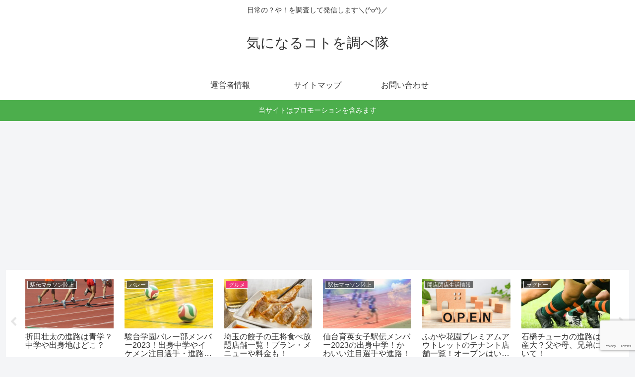

--- FILE ---
content_type: text/html; charset=utf-8
request_url: https://www.google.com/recaptcha/api2/anchor?ar=1&k=6LdVPd4UAAAAAE02GrRLFOAG4je7uadex2qT3o3o&co=aHR0cHM6Ly9oYWhhb3lhLWd5by5jb206NDQz&hl=en&v=PoyoqOPhxBO7pBk68S4YbpHZ&size=invisible&anchor-ms=20000&execute-ms=30000&cb=fzato4y7yxg2
body_size: 49766
content:
<!DOCTYPE HTML><html dir="ltr" lang="en"><head><meta http-equiv="Content-Type" content="text/html; charset=UTF-8">
<meta http-equiv="X-UA-Compatible" content="IE=edge">
<title>reCAPTCHA</title>
<style type="text/css">
/* cyrillic-ext */
@font-face {
  font-family: 'Roboto';
  font-style: normal;
  font-weight: 400;
  font-stretch: 100%;
  src: url(//fonts.gstatic.com/s/roboto/v48/KFO7CnqEu92Fr1ME7kSn66aGLdTylUAMa3GUBHMdazTgWw.woff2) format('woff2');
  unicode-range: U+0460-052F, U+1C80-1C8A, U+20B4, U+2DE0-2DFF, U+A640-A69F, U+FE2E-FE2F;
}
/* cyrillic */
@font-face {
  font-family: 'Roboto';
  font-style: normal;
  font-weight: 400;
  font-stretch: 100%;
  src: url(//fonts.gstatic.com/s/roboto/v48/KFO7CnqEu92Fr1ME7kSn66aGLdTylUAMa3iUBHMdazTgWw.woff2) format('woff2');
  unicode-range: U+0301, U+0400-045F, U+0490-0491, U+04B0-04B1, U+2116;
}
/* greek-ext */
@font-face {
  font-family: 'Roboto';
  font-style: normal;
  font-weight: 400;
  font-stretch: 100%;
  src: url(//fonts.gstatic.com/s/roboto/v48/KFO7CnqEu92Fr1ME7kSn66aGLdTylUAMa3CUBHMdazTgWw.woff2) format('woff2');
  unicode-range: U+1F00-1FFF;
}
/* greek */
@font-face {
  font-family: 'Roboto';
  font-style: normal;
  font-weight: 400;
  font-stretch: 100%;
  src: url(//fonts.gstatic.com/s/roboto/v48/KFO7CnqEu92Fr1ME7kSn66aGLdTylUAMa3-UBHMdazTgWw.woff2) format('woff2');
  unicode-range: U+0370-0377, U+037A-037F, U+0384-038A, U+038C, U+038E-03A1, U+03A3-03FF;
}
/* math */
@font-face {
  font-family: 'Roboto';
  font-style: normal;
  font-weight: 400;
  font-stretch: 100%;
  src: url(//fonts.gstatic.com/s/roboto/v48/KFO7CnqEu92Fr1ME7kSn66aGLdTylUAMawCUBHMdazTgWw.woff2) format('woff2');
  unicode-range: U+0302-0303, U+0305, U+0307-0308, U+0310, U+0312, U+0315, U+031A, U+0326-0327, U+032C, U+032F-0330, U+0332-0333, U+0338, U+033A, U+0346, U+034D, U+0391-03A1, U+03A3-03A9, U+03B1-03C9, U+03D1, U+03D5-03D6, U+03F0-03F1, U+03F4-03F5, U+2016-2017, U+2034-2038, U+203C, U+2040, U+2043, U+2047, U+2050, U+2057, U+205F, U+2070-2071, U+2074-208E, U+2090-209C, U+20D0-20DC, U+20E1, U+20E5-20EF, U+2100-2112, U+2114-2115, U+2117-2121, U+2123-214F, U+2190, U+2192, U+2194-21AE, U+21B0-21E5, U+21F1-21F2, U+21F4-2211, U+2213-2214, U+2216-22FF, U+2308-230B, U+2310, U+2319, U+231C-2321, U+2336-237A, U+237C, U+2395, U+239B-23B7, U+23D0, U+23DC-23E1, U+2474-2475, U+25AF, U+25B3, U+25B7, U+25BD, U+25C1, U+25CA, U+25CC, U+25FB, U+266D-266F, U+27C0-27FF, U+2900-2AFF, U+2B0E-2B11, U+2B30-2B4C, U+2BFE, U+3030, U+FF5B, U+FF5D, U+1D400-1D7FF, U+1EE00-1EEFF;
}
/* symbols */
@font-face {
  font-family: 'Roboto';
  font-style: normal;
  font-weight: 400;
  font-stretch: 100%;
  src: url(//fonts.gstatic.com/s/roboto/v48/KFO7CnqEu92Fr1ME7kSn66aGLdTylUAMaxKUBHMdazTgWw.woff2) format('woff2');
  unicode-range: U+0001-000C, U+000E-001F, U+007F-009F, U+20DD-20E0, U+20E2-20E4, U+2150-218F, U+2190, U+2192, U+2194-2199, U+21AF, U+21E6-21F0, U+21F3, U+2218-2219, U+2299, U+22C4-22C6, U+2300-243F, U+2440-244A, U+2460-24FF, U+25A0-27BF, U+2800-28FF, U+2921-2922, U+2981, U+29BF, U+29EB, U+2B00-2BFF, U+4DC0-4DFF, U+FFF9-FFFB, U+10140-1018E, U+10190-1019C, U+101A0, U+101D0-101FD, U+102E0-102FB, U+10E60-10E7E, U+1D2C0-1D2D3, U+1D2E0-1D37F, U+1F000-1F0FF, U+1F100-1F1AD, U+1F1E6-1F1FF, U+1F30D-1F30F, U+1F315, U+1F31C, U+1F31E, U+1F320-1F32C, U+1F336, U+1F378, U+1F37D, U+1F382, U+1F393-1F39F, U+1F3A7-1F3A8, U+1F3AC-1F3AF, U+1F3C2, U+1F3C4-1F3C6, U+1F3CA-1F3CE, U+1F3D4-1F3E0, U+1F3ED, U+1F3F1-1F3F3, U+1F3F5-1F3F7, U+1F408, U+1F415, U+1F41F, U+1F426, U+1F43F, U+1F441-1F442, U+1F444, U+1F446-1F449, U+1F44C-1F44E, U+1F453, U+1F46A, U+1F47D, U+1F4A3, U+1F4B0, U+1F4B3, U+1F4B9, U+1F4BB, U+1F4BF, U+1F4C8-1F4CB, U+1F4D6, U+1F4DA, U+1F4DF, U+1F4E3-1F4E6, U+1F4EA-1F4ED, U+1F4F7, U+1F4F9-1F4FB, U+1F4FD-1F4FE, U+1F503, U+1F507-1F50B, U+1F50D, U+1F512-1F513, U+1F53E-1F54A, U+1F54F-1F5FA, U+1F610, U+1F650-1F67F, U+1F687, U+1F68D, U+1F691, U+1F694, U+1F698, U+1F6AD, U+1F6B2, U+1F6B9-1F6BA, U+1F6BC, U+1F6C6-1F6CF, U+1F6D3-1F6D7, U+1F6E0-1F6EA, U+1F6F0-1F6F3, U+1F6F7-1F6FC, U+1F700-1F7FF, U+1F800-1F80B, U+1F810-1F847, U+1F850-1F859, U+1F860-1F887, U+1F890-1F8AD, U+1F8B0-1F8BB, U+1F8C0-1F8C1, U+1F900-1F90B, U+1F93B, U+1F946, U+1F984, U+1F996, U+1F9E9, U+1FA00-1FA6F, U+1FA70-1FA7C, U+1FA80-1FA89, U+1FA8F-1FAC6, U+1FACE-1FADC, U+1FADF-1FAE9, U+1FAF0-1FAF8, U+1FB00-1FBFF;
}
/* vietnamese */
@font-face {
  font-family: 'Roboto';
  font-style: normal;
  font-weight: 400;
  font-stretch: 100%;
  src: url(//fonts.gstatic.com/s/roboto/v48/KFO7CnqEu92Fr1ME7kSn66aGLdTylUAMa3OUBHMdazTgWw.woff2) format('woff2');
  unicode-range: U+0102-0103, U+0110-0111, U+0128-0129, U+0168-0169, U+01A0-01A1, U+01AF-01B0, U+0300-0301, U+0303-0304, U+0308-0309, U+0323, U+0329, U+1EA0-1EF9, U+20AB;
}
/* latin-ext */
@font-face {
  font-family: 'Roboto';
  font-style: normal;
  font-weight: 400;
  font-stretch: 100%;
  src: url(//fonts.gstatic.com/s/roboto/v48/KFO7CnqEu92Fr1ME7kSn66aGLdTylUAMa3KUBHMdazTgWw.woff2) format('woff2');
  unicode-range: U+0100-02BA, U+02BD-02C5, U+02C7-02CC, U+02CE-02D7, U+02DD-02FF, U+0304, U+0308, U+0329, U+1D00-1DBF, U+1E00-1E9F, U+1EF2-1EFF, U+2020, U+20A0-20AB, U+20AD-20C0, U+2113, U+2C60-2C7F, U+A720-A7FF;
}
/* latin */
@font-face {
  font-family: 'Roboto';
  font-style: normal;
  font-weight: 400;
  font-stretch: 100%;
  src: url(//fonts.gstatic.com/s/roboto/v48/KFO7CnqEu92Fr1ME7kSn66aGLdTylUAMa3yUBHMdazQ.woff2) format('woff2');
  unicode-range: U+0000-00FF, U+0131, U+0152-0153, U+02BB-02BC, U+02C6, U+02DA, U+02DC, U+0304, U+0308, U+0329, U+2000-206F, U+20AC, U+2122, U+2191, U+2193, U+2212, U+2215, U+FEFF, U+FFFD;
}
/* cyrillic-ext */
@font-face {
  font-family: 'Roboto';
  font-style: normal;
  font-weight: 500;
  font-stretch: 100%;
  src: url(//fonts.gstatic.com/s/roboto/v48/KFO7CnqEu92Fr1ME7kSn66aGLdTylUAMa3GUBHMdazTgWw.woff2) format('woff2');
  unicode-range: U+0460-052F, U+1C80-1C8A, U+20B4, U+2DE0-2DFF, U+A640-A69F, U+FE2E-FE2F;
}
/* cyrillic */
@font-face {
  font-family: 'Roboto';
  font-style: normal;
  font-weight: 500;
  font-stretch: 100%;
  src: url(//fonts.gstatic.com/s/roboto/v48/KFO7CnqEu92Fr1ME7kSn66aGLdTylUAMa3iUBHMdazTgWw.woff2) format('woff2');
  unicode-range: U+0301, U+0400-045F, U+0490-0491, U+04B0-04B1, U+2116;
}
/* greek-ext */
@font-face {
  font-family: 'Roboto';
  font-style: normal;
  font-weight: 500;
  font-stretch: 100%;
  src: url(//fonts.gstatic.com/s/roboto/v48/KFO7CnqEu92Fr1ME7kSn66aGLdTylUAMa3CUBHMdazTgWw.woff2) format('woff2');
  unicode-range: U+1F00-1FFF;
}
/* greek */
@font-face {
  font-family: 'Roboto';
  font-style: normal;
  font-weight: 500;
  font-stretch: 100%;
  src: url(//fonts.gstatic.com/s/roboto/v48/KFO7CnqEu92Fr1ME7kSn66aGLdTylUAMa3-UBHMdazTgWw.woff2) format('woff2');
  unicode-range: U+0370-0377, U+037A-037F, U+0384-038A, U+038C, U+038E-03A1, U+03A3-03FF;
}
/* math */
@font-face {
  font-family: 'Roboto';
  font-style: normal;
  font-weight: 500;
  font-stretch: 100%;
  src: url(//fonts.gstatic.com/s/roboto/v48/KFO7CnqEu92Fr1ME7kSn66aGLdTylUAMawCUBHMdazTgWw.woff2) format('woff2');
  unicode-range: U+0302-0303, U+0305, U+0307-0308, U+0310, U+0312, U+0315, U+031A, U+0326-0327, U+032C, U+032F-0330, U+0332-0333, U+0338, U+033A, U+0346, U+034D, U+0391-03A1, U+03A3-03A9, U+03B1-03C9, U+03D1, U+03D5-03D6, U+03F0-03F1, U+03F4-03F5, U+2016-2017, U+2034-2038, U+203C, U+2040, U+2043, U+2047, U+2050, U+2057, U+205F, U+2070-2071, U+2074-208E, U+2090-209C, U+20D0-20DC, U+20E1, U+20E5-20EF, U+2100-2112, U+2114-2115, U+2117-2121, U+2123-214F, U+2190, U+2192, U+2194-21AE, U+21B0-21E5, U+21F1-21F2, U+21F4-2211, U+2213-2214, U+2216-22FF, U+2308-230B, U+2310, U+2319, U+231C-2321, U+2336-237A, U+237C, U+2395, U+239B-23B7, U+23D0, U+23DC-23E1, U+2474-2475, U+25AF, U+25B3, U+25B7, U+25BD, U+25C1, U+25CA, U+25CC, U+25FB, U+266D-266F, U+27C0-27FF, U+2900-2AFF, U+2B0E-2B11, U+2B30-2B4C, U+2BFE, U+3030, U+FF5B, U+FF5D, U+1D400-1D7FF, U+1EE00-1EEFF;
}
/* symbols */
@font-face {
  font-family: 'Roboto';
  font-style: normal;
  font-weight: 500;
  font-stretch: 100%;
  src: url(//fonts.gstatic.com/s/roboto/v48/KFO7CnqEu92Fr1ME7kSn66aGLdTylUAMaxKUBHMdazTgWw.woff2) format('woff2');
  unicode-range: U+0001-000C, U+000E-001F, U+007F-009F, U+20DD-20E0, U+20E2-20E4, U+2150-218F, U+2190, U+2192, U+2194-2199, U+21AF, U+21E6-21F0, U+21F3, U+2218-2219, U+2299, U+22C4-22C6, U+2300-243F, U+2440-244A, U+2460-24FF, U+25A0-27BF, U+2800-28FF, U+2921-2922, U+2981, U+29BF, U+29EB, U+2B00-2BFF, U+4DC0-4DFF, U+FFF9-FFFB, U+10140-1018E, U+10190-1019C, U+101A0, U+101D0-101FD, U+102E0-102FB, U+10E60-10E7E, U+1D2C0-1D2D3, U+1D2E0-1D37F, U+1F000-1F0FF, U+1F100-1F1AD, U+1F1E6-1F1FF, U+1F30D-1F30F, U+1F315, U+1F31C, U+1F31E, U+1F320-1F32C, U+1F336, U+1F378, U+1F37D, U+1F382, U+1F393-1F39F, U+1F3A7-1F3A8, U+1F3AC-1F3AF, U+1F3C2, U+1F3C4-1F3C6, U+1F3CA-1F3CE, U+1F3D4-1F3E0, U+1F3ED, U+1F3F1-1F3F3, U+1F3F5-1F3F7, U+1F408, U+1F415, U+1F41F, U+1F426, U+1F43F, U+1F441-1F442, U+1F444, U+1F446-1F449, U+1F44C-1F44E, U+1F453, U+1F46A, U+1F47D, U+1F4A3, U+1F4B0, U+1F4B3, U+1F4B9, U+1F4BB, U+1F4BF, U+1F4C8-1F4CB, U+1F4D6, U+1F4DA, U+1F4DF, U+1F4E3-1F4E6, U+1F4EA-1F4ED, U+1F4F7, U+1F4F9-1F4FB, U+1F4FD-1F4FE, U+1F503, U+1F507-1F50B, U+1F50D, U+1F512-1F513, U+1F53E-1F54A, U+1F54F-1F5FA, U+1F610, U+1F650-1F67F, U+1F687, U+1F68D, U+1F691, U+1F694, U+1F698, U+1F6AD, U+1F6B2, U+1F6B9-1F6BA, U+1F6BC, U+1F6C6-1F6CF, U+1F6D3-1F6D7, U+1F6E0-1F6EA, U+1F6F0-1F6F3, U+1F6F7-1F6FC, U+1F700-1F7FF, U+1F800-1F80B, U+1F810-1F847, U+1F850-1F859, U+1F860-1F887, U+1F890-1F8AD, U+1F8B0-1F8BB, U+1F8C0-1F8C1, U+1F900-1F90B, U+1F93B, U+1F946, U+1F984, U+1F996, U+1F9E9, U+1FA00-1FA6F, U+1FA70-1FA7C, U+1FA80-1FA89, U+1FA8F-1FAC6, U+1FACE-1FADC, U+1FADF-1FAE9, U+1FAF0-1FAF8, U+1FB00-1FBFF;
}
/* vietnamese */
@font-face {
  font-family: 'Roboto';
  font-style: normal;
  font-weight: 500;
  font-stretch: 100%;
  src: url(//fonts.gstatic.com/s/roboto/v48/KFO7CnqEu92Fr1ME7kSn66aGLdTylUAMa3OUBHMdazTgWw.woff2) format('woff2');
  unicode-range: U+0102-0103, U+0110-0111, U+0128-0129, U+0168-0169, U+01A0-01A1, U+01AF-01B0, U+0300-0301, U+0303-0304, U+0308-0309, U+0323, U+0329, U+1EA0-1EF9, U+20AB;
}
/* latin-ext */
@font-face {
  font-family: 'Roboto';
  font-style: normal;
  font-weight: 500;
  font-stretch: 100%;
  src: url(//fonts.gstatic.com/s/roboto/v48/KFO7CnqEu92Fr1ME7kSn66aGLdTylUAMa3KUBHMdazTgWw.woff2) format('woff2');
  unicode-range: U+0100-02BA, U+02BD-02C5, U+02C7-02CC, U+02CE-02D7, U+02DD-02FF, U+0304, U+0308, U+0329, U+1D00-1DBF, U+1E00-1E9F, U+1EF2-1EFF, U+2020, U+20A0-20AB, U+20AD-20C0, U+2113, U+2C60-2C7F, U+A720-A7FF;
}
/* latin */
@font-face {
  font-family: 'Roboto';
  font-style: normal;
  font-weight: 500;
  font-stretch: 100%;
  src: url(//fonts.gstatic.com/s/roboto/v48/KFO7CnqEu92Fr1ME7kSn66aGLdTylUAMa3yUBHMdazQ.woff2) format('woff2');
  unicode-range: U+0000-00FF, U+0131, U+0152-0153, U+02BB-02BC, U+02C6, U+02DA, U+02DC, U+0304, U+0308, U+0329, U+2000-206F, U+20AC, U+2122, U+2191, U+2193, U+2212, U+2215, U+FEFF, U+FFFD;
}
/* cyrillic-ext */
@font-face {
  font-family: 'Roboto';
  font-style: normal;
  font-weight: 900;
  font-stretch: 100%;
  src: url(//fonts.gstatic.com/s/roboto/v48/KFO7CnqEu92Fr1ME7kSn66aGLdTylUAMa3GUBHMdazTgWw.woff2) format('woff2');
  unicode-range: U+0460-052F, U+1C80-1C8A, U+20B4, U+2DE0-2DFF, U+A640-A69F, U+FE2E-FE2F;
}
/* cyrillic */
@font-face {
  font-family: 'Roboto';
  font-style: normal;
  font-weight: 900;
  font-stretch: 100%;
  src: url(//fonts.gstatic.com/s/roboto/v48/KFO7CnqEu92Fr1ME7kSn66aGLdTylUAMa3iUBHMdazTgWw.woff2) format('woff2');
  unicode-range: U+0301, U+0400-045F, U+0490-0491, U+04B0-04B1, U+2116;
}
/* greek-ext */
@font-face {
  font-family: 'Roboto';
  font-style: normal;
  font-weight: 900;
  font-stretch: 100%;
  src: url(//fonts.gstatic.com/s/roboto/v48/KFO7CnqEu92Fr1ME7kSn66aGLdTylUAMa3CUBHMdazTgWw.woff2) format('woff2');
  unicode-range: U+1F00-1FFF;
}
/* greek */
@font-face {
  font-family: 'Roboto';
  font-style: normal;
  font-weight: 900;
  font-stretch: 100%;
  src: url(//fonts.gstatic.com/s/roboto/v48/KFO7CnqEu92Fr1ME7kSn66aGLdTylUAMa3-UBHMdazTgWw.woff2) format('woff2');
  unicode-range: U+0370-0377, U+037A-037F, U+0384-038A, U+038C, U+038E-03A1, U+03A3-03FF;
}
/* math */
@font-face {
  font-family: 'Roboto';
  font-style: normal;
  font-weight: 900;
  font-stretch: 100%;
  src: url(//fonts.gstatic.com/s/roboto/v48/KFO7CnqEu92Fr1ME7kSn66aGLdTylUAMawCUBHMdazTgWw.woff2) format('woff2');
  unicode-range: U+0302-0303, U+0305, U+0307-0308, U+0310, U+0312, U+0315, U+031A, U+0326-0327, U+032C, U+032F-0330, U+0332-0333, U+0338, U+033A, U+0346, U+034D, U+0391-03A1, U+03A3-03A9, U+03B1-03C9, U+03D1, U+03D5-03D6, U+03F0-03F1, U+03F4-03F5, U+2016-2017, U+2034-2038, U+203C, U+2040, U+2043, U+2047, U+2050, U+2057, U+205F, U+2070-2071, U+2074-208E, U+2090-209C, U+20D0-20DC, U+20E1, U+20E5-20EF, U+2100-2112, U+2114-2115, U+2117-2121, U+2123-214F, U+2190, U+2192, U+2194-21AE, U+21B0-21E5, U+21F1-21F2, U+21F4-2211, U+2213-2214, U+2216-22FF, U+2308-230B, U+2310, U+2319, U+231C-2321, U+2336-237A, U+237C, U+2395, U+239B-23B7, U+23D0, U+23DC-23E1, U+2474-2475, U+25AF, U+25B3, U+25B7, U+25BD, U+25C1, U+25CA, U+25CC, U+25FB, U+266D-266F, U+27C0-27FF, U+2900-2AFF, U+2B0E-2B11, U+2B30-2B4C, U+2BFE, U+3030, U+FF5B, U+FF5D, U+1D400-1D7FF, U+1EE00-1EEFF;
}
/* symbols */
@font-face {
  font-family: 'Roboto';
  font-style: normal;
  font-weight: 900;
  font-stretch: 100%;
  src: url(//fonts.gstatic.com/s/roboto/v48/KFO7CnqEu92Fr1ME7kSn66aGLdTylUAMaxKUBHMdazTgWw.woff2) format('woff2');
  unicode-range: U+0001-000C, U+000E-001F, U+007F-009F, U+20DD-20E0, U+20E2-20E4, U+2150-218F, U+2190, U+2192, U+2194-2199, U+21AF, U+21E6-21F0, U+21F3, U+2218-2219, U+2299, U+22C4-22C6, U+2300-243F, U+2440-244A, U+2460-24FF, U+25A0-27BF, U+2800-28FF, U+2921-2922, U+2981, U+29BF, U+29EB, U+2B00-2BFF, U+4DC0-4DFF, U+FFF9-FFFB, U+10140-1018E, U+10190-1019C, U+101A0, U+101D0-101FD, U+102E0-102FB, U+10E60-10E7E, U+1D2C0-1D2D3, U+1D2E0-1D37F, U+1F000-1F0FF, U+1F100-1F1AD, U+1F1E6-1F1FF, U+1F30D-1F30F, U+1F315, U+1F31C, U+1F31E, U+1F320-1F32C, U+1F336, U+1F378, U+1F37D, U+1F382, U+1F393-1F39F, U+1F3A7-1F3A8, U+1F3AC-1F3AF, U+1F3C2, U+1F3C4-1F3C6, U+1F3CA-1F3CE, U+1F3D4-1F3E0, U+1F3ED, U+1F3F1-1F3F3, U+1F3F5-1F3F7, U+1F408, U+1F415, U+1F41F, U+1F426, U+1F43F, U+1F441-1F442, U+1F444, U+1F446-1F449, U+1F44C-1F44E, U+1F453, U+1F46A, U+1F47D, U+1F4A3, U+1F4B0, U+1F4B3, U+1F4B9, U+1F4BB, U+1F4BF, U+1F4C8-1F4CB, U+1F4D6, U+1F4DA, U+1F4DF, U+1F4E3-1F4E6, U+1F4EA-1F4ED, U+1F4F7, U+1F4F9-1F4FB, U+1F4FD-1F4FE, U+1F503, U+1F507-1F50B, U+1F50D, U+1F512-1F513, U+1F53E-1F54A, U+1F54F-1F5FA, U+1F610, U+1F650-1F67F, U+1F687, U+1F68D, U+1F691, U+1F694, U+1F698, U+1F6AD, U+1F6B2, U+1F6B9-1F6BA, U+1F6BC, U+1F6C6-1F6CF, U+1F6D3-1F6D7, U+1F6E0-1F6EA, U+1F6F0-1F6F3, U+1F6F7-1F6FC, U+1F700-1F7FF, U+1F800-1F80B, U+1F810-1F847, U+1F850-1F859, U+1F860-1F887, U+1F890-1F8AD, U+1F8B0-1F8BB, U+1F8C0-1F8C1, U+1F900-1F90B, U+1F93B, U+1F946, U+1F984, U+1F996, U+1F9E9, U+1FA00-1FA6F, U+1FA70-1FA7C, U+1FA80-1FA89, U+1FA8F-1FAC6, U+1FACE-1FADC, U+1FADF-1FAE9, U+1FAF0-1FAF8, U+1FB00-1FBFF;
}
/* vietnamese */
@font-face {
  font-family: 'Roboto';
  font-style: normal;
  font-weight: 900;
  font-stretch: 100%;
  src: url(//fonts.gstatic.com/s/roboto/v48/KFO7CnqEu92Fr1ME7kSn66aGLdTylUAMa3OUBHMdazTgWw.woff2) format('woff2');
  unicode-range: U+0102-0103, U+0110-0111, U+0128-0129, U+0168-0169, U+01A0-01A1, U+01AF-01B0, U+0300-0301, U+0303-0304, U+0308-0309, U+0323, U+0329, U+1EA0-1EF9, U+20AB;
}
/* latin-ext */
@font-face {
  font-family: 'Roboto';
  font-style: normal;
  font-weight: 900;
  font-stretch: 100%;
  src: url(//fonts.gstatic.com/s/roboto/v48/KFO7CnqEu92Fr1ME7kSn66aGLdTylUAMa3KUBHMdazTgWw.woff2) format('woff2');
  unicode-range: U+0100-02BA, U+02BD-02C5, U+02C7-02CC, U+02CE-02D7, U+02DD-02FF, U+0304, U+0308, U+0329, U+1D00-1DBF, U+1E00-1E9F, U+1EF2-1EFF, U+2020, U+20A0-20AB, U+20AD-20C0, U+2113, U+2C60-2C7F, U+A720-A7FF;
}
/* latin */
@font-face {
  font-family: 'Roboto';
  font-style: normal;
  font-weight: 900;
  font-stretch: 100%;
  src: url(//fonts.gstatic.com/s/roboto/v48/KFO7CnqEu92Fr1ME7kSn66aGLdTylUAMa3yUBHMdazQ.woff2) format('woff2');
  unicode-range: U+0000-00FF, U+0131, U+0152-0153, U+02BB-02BC, U+02C6, U+02DA, U+02DC, U+0304, U+0308, U+0329, U+2000-206F, U+20AC, U+2122, U+2191, U+2193, U+2212, U+2215, U+FEFF, U+FFFD;
}

</style>
<link rel="stylesheet" type="text/css" href="https://www.gstatic.com/recaptcha/releases/PoyoqOPhxBO7pBk68S4YbpHZ/styles__ltr.css">
<script nonce="2ZCEU6SvvNAYcb--wnaqiw" type="text/javascript">window['__recaptcha_api'] = 'https://www.google.com/recaptcha/api2/';</script>
<script type="text/javascript" src="https://www.gstatic.com/recaptcha/releases/PoyoqOPhxBO7pBk68S4YbpHZ/recaptcha__en.js" nonce="2ZCEU6SvvNAYcb--wnaqiw">
      
    </script></head>
<body><div id="rc-anchor-alert" class="rc-anchor-alert"></div>
<input type="hidden" id="recaptcha-token" value="[base64]">
<script type="text/javascript" nonce="2ZCEU6SvvNAYcb--wnaqiw">
      recaptcha.anchor.Main.init("[\x22ainput\x22,[\x22bgdata\x22,\x22\x22,\[base64]/[base64]/[base64]/[base64]/[base64]/[base64]/KGcoTywyNTMsTy5PKSxVRyhPLEMpKTpnKE8sMjUzLEMpLE8pKSxsKSksTykpfSxieT1mdW5jdGlvbihDLE8sdSxsKXtmb3IobD0odT1SKEMpLDApO08+MDtPLS0pbD1sPDw4fFooQyk7ZyhDLHUsbCl9LFVHPWZ1bmN0aW9uKEMsTyl7Qy5pLmxlbmd0aD4xMDQ/[base64]/[base64]/[base64]/[base64]/[base64]/[base64]/[base64]\\u003d\x22,\[base64]\x22,\x22woDCgcKCQmtpw6LCikpuwrsDPsOzTRkdQhYqb8KUw5vDlcOewq7CisOqw7ZLwoRSaSHDpMKTYUvCjz55woV7fcKLwpzCj8KLw63DjsOsw4AXwoUfw7nDi8KhN8KswrvDpUxqblTCnsOOw4Byw4k2wrIOwq/CuAYoXhR+AFxDT8O8EcOIcMKNwpvCv8KFacOCw5hywptnw70FHBvCuhkkTwvCsCjCrcKDw7fCsm1HZ8OTw7nCm8Khf8O3w6XChk94w7DCiH4Zw4xFFcK5BUjCvWVGSMOoPsKZN8Kgw60/wrYbbsOsw6vCssOORmDDrMKNw5bCkMK4w6dXwp0nSV0awo/DuGgMDMKlVcKidsOtw6kwdybCmXh6AWl9wrbClcK+w5FRUMKfDj1YLDM6f8OVdBgsNsOQfMOoGkUMX8K7w6PCiMOqwojCk8KbdRjDksK1woTClw0Nw6pXwrjDoAXDhHfDi8O2w4XCrHIfU1VrwotaEQLDvnnCkVN+KXVrDsK6ecK1wpfCslgoLx/CocKAw5jDigrDqsKHw4zCtjBaw4ZPQMOWBCVQcsOIUMOGw7/[base64]/w57DicKfw47Ci8OPO8KYRQDCtFDDhcORwqLCp8O1w7HCsMKXA8OHw6k3XllVNVDDksO5KcOAwohiw6YKw6rDpsKOw6c0wo7DmcKVcMOEw4Bhw5cHC8OwYjTCu3/CpX9Xw6TCm8KpDCvCg1EJPkrCi8KKYsOowpdEw6PDn8OjOiRwM8OZNnJsVsOsZFbDoixUw7vCs2dkwrTCihvClAQFwrQ+wqvDpcO2wqnChBMuSsOOQcKbTiNFUgHDug7ChMKXwovDpD1Qw5LDk8K8OcKBKcOGZ8K3wqnCj2/DrMOaw49Vw6t3wpnCjR/[base64]/[base64]/[base64]/DvsKhPhPDu8OKaysrA2tGHCQ/GEDDmW5fwrlww7IQPsOhAsKUwqjDk0tEaMKKH0bCjMKnwozDhMODwo/DncOxw77DtRnDqMKoN8KZw7R8w4TCmjHCjF7DoUkhw5lRb8KlEXbDosKow6ZUf8KTGVrCjVUYw73DiMOxTMK2woRDB8Onw6VwfsOEw4wNCsKBNsOKYDtmwqHDoyfCsMOzL8KxwpXDuMOawoNnw6XClG/DhcOMw5PCmAnDnsK1w7BwwoLDhk1qw75gXWPDtcK2w77ChBcRJsOGfsKwdhNLDEDCi8K9w5jCh8K+wpRwworCn8O6TSUowo7CnEjCpMKowp4IH8KEwonDmMK4By/DgcK/YXPCqSohworDhi0ow5BmwqwAw6okw7LDucODMcKjw4l5SigQdcOcw6Bgwq0+dR9DNjHDoHnCgFRew4DDqT1vOF0xw75Qw77Di8OIE8KBw7vCtcK9LcOrF8OPwrU6w5zCqWF4wrxzwppnNMOLw6bCo8OJSHPCmMOjwoN0F8O/wpXCqMKRJcOMwoJdRwrDr3wgw7rCrzTDucOtEMO8HyZpw6/[base64]/w4vDri7CqMO6IMKMwo0Lw4YkSsOyw5w7woIhw4PDtS7DtDHDqhpmPMO9bcKKMcKSw5MPT0sLLcK1LwDCryRGJsO4wqNGJDAxwpTDiE3DqMKJb8Opwp3Dp1vDhcOVw7/[base64]/LMOcw7NvworCocOPGgzDocKXwq9dLSfCkiVvwoDDp3/DqMO/[base64]/wrk9w4/Coko4w7QzZSh2w77CgkQPA2gYwrvDv3kWIWfDg8O9RTrDjMO2wqY6w75nXcKiUBNEasOIOlRXw6Ehw6cjw6jDlsO2wroIKil2wr9hE8Ouwr7CnEVGZRpSw4AjEGjClMOOwoYAwoglwo/Dm8KWw4Qywohpw4XDqsOEw53Cn1DDscKLUCh2PhkywpAFwpI1bcO3w77CkUAOAU/DvcKxwoFrwooCVMKTw55rclDCnFlXwp8ew47CnSnDuyo0w4LDqWjCnT/[base64]/[base64]/[base64]/EjDDlG4qw7nClVHDqcKldEjDocO/wpPCmEMZwr7DnsKBd8OWw7vDoQooCQrCoMKnw4/[base64]/[base64]/[base64]/CvT3DlsKVY8KIw5t3w6vCucOdwqXCuw4fw4g9w6DDusOmMcK7w73CoMKmeMOfKj9ww6ZewppgwofDlBLCg8OXBRc2w4TDqcKqDiA/worCrMOGw51gwrPDjMObw47DsydgUVbCiiE2wpvDvMOtAQjCvcO6S8KTPMKlw6jDpQs0wr7CtUpzFWnDqMOCTEtwRRFhwol/wplaFMKXacKSMXgeOS3Cq8KTUiRwwokXw7A3CsOLVQAQwrXCt39Iw5/[base64]/Cq8K/Tx4+U8KZw6/ChHFafW5qwo7DpMKxw4wJTyjCscKzw5TDl8K3wq7Cggw3w656w5LDtwvCtsOEWWxXBkIZw6lmT8Ktw4leenTDscK8wqnDkxQHE8KuAMKrw6Q+w7pLIcKfC2LDmTVBXcO4wolYwptNGSNHwpwSTWXCoinDucKhw5tDIcK8dELCuMOzw4zCsx7CksOxw4XCl8OHRMOjOn/CpMK5wqXCsxkEV1PDv2zDpibDvsK4fmJ2Q8KOCsOUNy4fAi4iw79EZD/CnmlwWURNJ8OLTiTCkMOjwozDgDEADcOoSDjCjTDDkMO1CWpYwrhNFmXDsVAFw6jDnjTDkMKWHwfCisOGw5gSNMOrGcOeZ27DihNfwobDiDfCksKjwrfDoMKjOltPw4NKw5YbA8KSEcOSwqXCvkNlw5vDq3VhwoDDl2DCtkl+wpsHZ8KMTcK0wrJmKCbDlys8JcKbGU/CmcKSw5RFwrVsw6k8wqbDicKVwpzCl1DChi1NIMKDR0JoOH/[base64]/TnTCssOSwoHClBXDpiZSegjDoMO1WMKsw7JJaMK7w5jDn8KQBcKzQcO5wrERw4JCw79JwqzComjCj1wVCsKlwoF/w741JlNiwpJ7w7bDkcO/w6nDtXlIWsK8w4bCrDdlwq7DmMOnfcOdYj/[base64]/CsG0VUsK4wrLCpF1jAU7CkS8YYsOWCMK2bzzDhsOEfcKiw489wprDgG7DjS5hYzVpDyTDicK0PRLDlcK4WsOMG3lGaMK/wrdhHcK2w4tXwqDCuzfCqcOCcXvChwLDqlPDjMKmw5VTRMKRwofDn8OhLMODwojDjsKTwqNSwpbCpMOaNgxpw4LDqGZFVQ/CvcKYIMO1EVo5G8OOSsKnFwNtw55JHmHCownDtg7CosKjKsKJFMKvw6Q7fUo5wqxCEcOWLgUYSG3CpMKsw5QBL0hvw7xPwqDDlBLDgsOew6LCp1ciEUo6VHlIw4Jnw6gGwpgLDMKMQcOqLMOsVlgsGxnCnUYrQcOsfDIvwrLCqgU1wr/[base64]/DoWs4wrTDnQvDqBMHAsOrwpBRw7QIw7DChMOqw5jCmX9gVwzDh8OMQntgVMKEw4U7PCvCusO/wqXDqDVQw6UUQW8Gw5giw6bCpMKowpc7wozCucOFwplDwqA2w6RqF2HDh0llOh5rw7QNYi1uHMK9wpXDgC5ON2wfwqHCm8KxExtxB1A8w6nDvcK5w4rDtMKHwq5Tw5TDt8Orwq1eQ8KAw7rDhMKVwq/[base64]/CiEHDksK6ZcOFc8Krwol8HsOEY8Kdw518wqnDiA4jwq1cHsKHwoXDl8KMGMO/d8OiOU3CoMKNGMOKw6NuwohZJVxCccKOwpbCtG3Ds2LDkmvDt8O2wrJpwrN8wp/DrVZyFlB5w5NjSzTCgSsdRAfCoBvCgktXCzwWCnXCo8O8OMKfdcOkw5/DrmTDqMKGWsOuwr1RZ8OVZlTDuMKCFGVHFcOoDEXDjMOgWRrCp8KXw6vDrcOfPcK4LsKvflpqPBHDi8K2ODXDncKXw4/Dn8KrRgLCvlpIA8KRFXrClcOPw6AvKcKbw45jFsKCGMKXw5vDu8K/wqXCr8Oxw591MMKIwrcZHSojwr/[base64]/[base64]/Dsjw+wpkkw5bCnl8KwrkgccKLPcKEwp7DtBUSw6XCpMOndsO6wrlRw6M2wqfChisSIXHCk2/DtMKPw4TCjVDDjEg1cx4NT8Kkwqtow57DrcKNwpHConLDuihXwqY/[base64]/Clz/Cn8KPeRVvc8OzwqHCp8O5w6PDmMKuIm4RRh/ClCPDh8KVeFsFVcKUf8Oaw7zDisOPMcKEw4pTYMKTwoZ0N8OUwr3Dqwtjw4/DnMK3YcOcw6UZwqB7w5XCm8OgDcK9wpJDwpfDkMO6EHfDpA51w4DCt8OQGRLClB3Du8KGWMOkfxLDiMK2NMOsDDQ4wpYWK8KgTVUzwqwBVRcWwos3wp5ROcKzLsOhw6ZtQ3DDjFzCtzkYwr/DqMKrw59Lf8KJw6XDpQzDrHbDnnlcScOxw7fCuyrDo8OpIsKXMsKxw6gmwr1OPzxzGXvDkcOXFxzDuMO0wrvCpMOoC0UyUsKAw7gawq3CmUFcfSpMwqAHw44APERdd8Oiw5ldUGXClXbCmgwgwqfDlMOZw5oMw4nDrAxtw77CisK/RsKuD30VSU01w5zDrAjCmF17VVTDn8OqVsKMw5Yfw4B/H8OLwr/ClSLDtR9kw6gHdcOXfsKdw5/Ck3B4wrtdWyXDhcKJw7TDhR7DqMKtwqYKwrBNNAzCkWUuLm3CnG/Dp8KYGcOndcKWw4LCp8O/wpJpMcOCwppVYU7DvcO6Ow/CkTBBNlnDm8OQw5PDmcOlwrljwr3Ct8KGw719w4hSw6xCw6jCtSRQw4Q8wosUw50cYMOvacKPc8K1w4UzBcO5wp57TcO9w4YUwpUXwokgw7zCkMOoZcOnw4rCpzUTwrxWw4AfWC48w6HDk8KUwq/[base64]/DtsKtwrjDi1hdCcKfKsKJw4XDkW3DmcO+acOfw7nCksKgPnVuwpDCrFvDrBTCoFQnBMOzdlVzHMK0w5/DuMKVa2LDuyDDlCHDtsKmw71UwocncsOSw6vDqsOnw7Erw55fAMOKMEFnwqslf0fDmcO2ZMOlw4DCi10IA1vClAjDosK3w53CsMOQw7HDtSgnw4bDtkfCicOZw50Swr3CnyxEScKhJMK8w7/DvcOqJAvClUdRwpfCosOwwq0Gw5vCl1bCksKdZTNGJw8wKxAeR8Olw7PCtnsJNMO3wpZtBsKKSBXCn8OWwrDDncOuwox2QUwaUikqFUc3dMOsw6J9ERfClcO3M8OYw5wMcGvDnCrCv33Cm8OywojDo1VxeGYHw4VXIDXDlidYwockH8Klw6jDmm/ClcOzw6k3wrnCt8K2V8OyYVTCqcOXw7nDhsOyeMOAw6fCucKBw6sNwpIUwp5DwqTCu8O9w7kYwoPDt8Kqw5zCujdYBMOIYsO/TUXDg3RIw6nCp2INw4bDijJIwrcAw6XClyTDqGVUJcK/wphhGMOZLsK/MsKLwpdow7TDrBTCh8OhKVVtMyTCkmfCtz43wppcRcKwEVwhfsOBwqTChGACwrNowr7ChxJOw7nDkF4Ucj3CoMO8wqoBd8OIw6vCvsOGwo1xJWPDqH02HnweHMOvIXAGcFTCt8KdSz1rQlxiw7PCmMObw5/CjsOefFs2LsKdwpI9wrotw4nDjsO+OhfDuUFFXcOGWGfCpsKuGzLCusO+G8K1w5xywp3DoRPDmUrCqD/Ci3PCu3/DssKuEjgWw4BOw6RbF8KmdcORMh1JEirCqQfDkz/Dsn7DgULDqMKpwox0wr7CrsKoTW/DpzHCk8KRLTDCjVfDtsKqw4QwF8KbFXk5w4XCl2DDmQ/[base64]/Dl8Oow75eKWrCtMK0w6c/fCPDvMOfVDlOwq43JzlrH8Kqw53Dn8OTwoJIw68cGRLCg15XA8K/[base64]/CgRDCvMOLLMOgwpc7LWwEwqHDgQ0MTxPDlSQVaAJUw4IDw67Dg8Ozw7ARDh81NREGwrXDg2bCgEgzEcKvOHfDpcO/RVfDvELDhsKwejZBaMKIw7LDimsLw5bCpcKORcOCw4bDqMOAwrl2wqXDtsKWaGvDoFdSwq7DvcKbw4wdWi/DhsOFQcK1w5g3N8KDw4bCh8OKw7DCqcOgPsOrwpLDhsKNRh8GGwgWYzIEwoFmeSRLFVwxD8KkO8O9RHXDgsOKBz16w57DlhnCmMKLH8OAKcOFwqPCrkMNcC9Uw7phNMKnw6MpLcOcw7/DkWLCvAQEw7TDskwOw64sBlxBw5TCtcKqKkDDl8KFFMOpNsKdW8O6w4/CtyLDisKRDcOAAGTDpzLDnsK6w6HCqitrV8OYwqcrBWlRWWDCsyoZXcK8w752woYYMWTCgj/CpzM3w4p7w6/Dk8KQw57Dh8OBCBpxwqxCdsK2bHsRKyPDlWJddFVgw5YxOncLSxN4Y1ZgPB0vwq8kN1PCj8OgdMOsw6TDuQLCp8KnLcOqTSx+wrLDocOEcTEKwqA2N8Kbw7LDnDvDlsKQcy/CicKLw7XDmsOew4IYwrjCp8OBX0wJw5rCmUTCvgfChE0SSDY7ZAAMwojCtMOHwoFNw4HCg8K6RVnDhsKNYDbCrEzDqA/DpS10wrhpwrHCiAkww6bChwcVMlDCnXUma3fCqxd+wrDDrcOqG8OQwobDqMKKM8K3EcK5w6pgw5ZbwqjChTXCpwoUwqrCkQlZwobCuijDnsK1bsOWTExDFMOMGT89wqHCssOiw61bX8O2W23Djz7DkCjChcKSFQ0PLcO+w4/DkQnClcOXwpTDtGFma2fCsMOZw6zCqMOwwp/DuA5HworDjsO+wq1Qw5sEw4EJEFIjw5nCk8K/PwLDv8OWWjHDtWjDp8OBH3ZGwqkHwp5Bw65ow7vDthkVw7IlKsK1w4xowrzDiy0pRMOawpLCusO4AcONaxJTdSpEVDLCv8K8SMORLsKpw7Z0QsKzN8O1QMObG8KjwqvDogXDr0AvY13ChcOFSHTCgMK2w5LCmsOEAQjCn8OYLyhmX3nDmEZ/[base64]/CszMWw4rClFhTf1LCrsOowpQvw4jCvsKMwqJ6woheJ8KKw57Crk3Dh8O6wrzCkcKqwrNNw4tRHTfDokpvw5Vfw4l0FAfCnHIcAsOvFA81UxbDusKKwqLConzCusOPw6RrFMKzAcKDwrcIw6/DqsKvccKFw4ckw4kww7psXkPCvQ5qwpEUw5Efwr3DksOGLsKmwr3CjDE/w4wEW8KsZErDhjFQw5NuFhpmwojCiGdOA8KhTsOjJsKxDcKgQnvChU7Dr8O7G8K2BArCinPDlcKEFsO+w6VnbsKCSsKVw6/CusO/[base64]/woofwrTCnglDwpd5w61wYcOAw5EeU8ODMcOHw6Mpw6xQbXlMwqBoM8KKw5hUw4vDs11bw4lEbMK3ejtnwp/Co8O7UcKfwowsKCIjMcKHFXPDrwNbwpLDk8O/[base64]/worDoMOjMcOWL8O7wpkaOcO3XcKUSkHCosKswrfDrTfCs8KJwoIXwqDCg8KWwobCq1dIwobDq8O8MMOhbsOwIcOpPcO/w55WwoLCgsKcw4/CuMOww6nDgsOxNMK4w4omwopGG8KRw5ggwoHDhlogQVUCw452woxJJjZaQsOawpjCpcKzw5bCiAbChSApKcOUU8OfSsOSw5HCt8OHdT3Dv3ZJFT7DosOgE8O/J0YnbsO1F3zCjsObQcKUw7zCt8KoG8OZw7HDgUrDgS/CumvCtsOVw4XDvMOvIGQ4OyhUIw3Dh8Ozw5HCkcOXwr/CscOsHcKsExkxGHc1w48XQ8OPcQXCtsKYw50Iw4rCmVwZw5XCpsKxwrHCpCLDiMOpw4PDrMOuwppswo1hcsKrwojDjsO/H8OcMcO4wpvCgcO/[base64]/CmjNow4PDicKuG8KcBMKbY8Klf2fCh3HCscKQOcO+R2cuwoFmwrnCgEjDoU1PBcK2M2vCvElFwoYuDVrDiRnCqhHCpXHDtcOew5rDisOyw4rCiiXDiH/[base64]/[base64]/[base64]/wp8qw77DpcOMwrpzw5DDqCnDvyzCh8OpH0dNKsOLTcKIFmUSwqd3wqh3w7YKwrEywo7DqTDDoMO/N8KJw7Zuw6TCusKVVcKrw7nDtCwgSRLDoQ/Ch8KVLcK1H8O+Gg5Uwok9w6zDk1IgwqTDu39lZ8OnSVbCgcKzIcOQbydoDsO2w7Eow5MFw6XDszzDlyJ2w7o6P0PDm8O9wo/[base64]/Dn1Ew4PCvsKNw73DuF89w4nDlcOodz7CvcOaw7jDqsOrwovCmnfDsMK9RMOyK8KXwr/ChMKbw4bCvcKDw5nDk8KVwrJjTgEAwoPDuGjCtThrVsKLYMKdwqHClsOuw6UZwrDCuMKnw7MrTSFNICR8w6JVwoTDvsO9YMKsMV3ClMKXwrfDtMOcBMOVYMOHPMKKQcKnIiXDnhnCjSHDu3/CucOhFzzDi07DlcKFw5MOworDkwFaw7PDrcKJPMOZPVlzeg4xw45bEMKhw7jDryF+JMKIwoUew4EjDFLCjF1eKm07BGrCi3tLQS3DmC/Cg1FCw4HDsUR/w5bCucKpU39Sw6fCosKrwoBiw6lmwqVHUcO3woHCky3DgQXCqFRrw5HDuzrDo8Kiwpoywoc/V8K/wrDCt8OOwptow4Fdw5jDgw3CmxtCGGbCusOjw6TCtMOGHcOHw6fDpVjDh8O/b8KEKEwvw43CsMOZP1INM8KfXTw9wrQnwr8EwpoLZ8O5ElbDs8Kow7EMbsKPejZiw4EEwoTCrTNUf8OyI3vCrcKkPHXDhcO9CDJ7woRgwr42fMKxw4rChsOoB8OXbDEzw7LDhsOvw54MNcOXwq0gw5rDtid4Q8OuKy/DjcOnbSHDpFLCgQTCisK2wr/CnsKTAGTCjcO7FSgawow5ExQowqItRzjCih7DqxAXGcOuRsKzw47Dl2HDjcOyw4zCl0DDq2vCr1PDoMKxwotMw4QwXnROE8OIwoLCjzbDvMOwwrvCs2FzMkpdQynDhkN2w5vDsCk/[base64]/BBIlwqfClMOow7PCtnzCph4WPj53OMK5BMO4N8OqfcK0w4RBwqPCjcORI8K7eF7Cjh4rwosafcKfwoPDusKCwq8uwqtaGFLDqX/CgyLDlWjChiN2wo4PJiI1NHBlw5AbeMKPwpDDrXPCusO1C2zDgSnCvT7CoFFNM1o0XCw8w5N9ScKcM8O6w5x1RXPCi8O5w5vDkF/[base64]/DiMKcw7UcAXPCtcKSw405PXPDucOqw7HCk8OTw4JPwqJpXlLCuDvCpQ3DlsOSw4HCj1JafsKGw5HCvVJocD/ClyF2wqs9AsOZRABhNSvDo3cew4Vfwo3CtQPDvX5VwoJUKHnCgVHCjsOVwqhua3HCk8OCwqbCoMK9w74qXcOaUDXDjsO2Oxh6w6E9bRgoZ8OaFcKWPULDmhIbVGrCk2N0w6duF1zDiMOjCsOwwp/Dg0jCusKzwoPChsKVZj5uw6XDgcK3wqR4w6FFLMKhS8OycMOFwpNtwozDq0DCl8K3JknCvGvDtcKBXjfDpMO+bcOQw5rDvMOwwp0uw7pyQX7DocOnMSkVwo/CqU7DrUfDim5sCnQKw6jDi308Pj/DpUjDlsOmbwBlw6RRDQ5+UMOVQMO8Z1nCvnTCksO3w6oSwrdadEZNw6YkwrzCpzLCvTBHO8KXBXMiw4JXJMK/bcO/wq3CvGhKwo1QwprCnGrCjX/Ct8OpN0HCiDjCrnFVw6MpWCfDocKfwogkHcOKw6HDtlfCt0zCoRx/QsOnccOtbMOpXxguI1URwrMnwoLDlFE0McKDwozDssKMwrEWcsOsBMKVwqoww586SsKpwqHDgS7DiSPCtsKeQAvCrMKPNcKMwq/CpEomGmfDln7Cp8OBw61eJ8KREcKuwqwrw6x7cnLCi8O1J8KnAjJew7fDnhQZw7F6CjvCmDR8wrlMwqVDwoRWcjbDmxjDscO0w73CocOuw6HCr03ChsOvwosdw5Zmw4cwfMK/[base64]/[base64]/[base64]/[base64]/CrmlOXU00w6zCkhkrw4FUKMKhwrJ8asO+MAVwflANfMKVwqHCrRs0fcK1wo98WcOYWMK1wqbDplYrw7rCscKbwrxOw5IqW8ONw43CngrChsKOwpzDlcOTAsKxUCfCmwjCjiHDuMOfwp/CscOMw4hLwqUAw7DDnmbCgcOdwq7CrlHDpMKcBUEBwpkbwppaVMKywqMSWcKLwq7DrxLDjWXDowo6w4FEwoHDpzLDt8KtcsOswoXCvsKkw40XGDTDixBcwo1owrtBwp92w44pPsOtMwvCssOOw6nCuMK4VEBkwqUXaA5Yw4fDjnzCmzwXRcOJLH/CtXDDgcK6wrHDrBQjwpPCuMONw58UZsKZwoPDpBHDnn7DhhoZwpDDuTDDlTVUXsOVLsK7w4jDsAXDsyvDm8KGwqEnw5tsCsOkwoETw7slYsKHwqcOPsKmVFp6MMO7AcK5CQBcwoUYwrjCuMO3woxkwqvCl2vDqxxuNRPCjzTDqMK5w61lwrTDqj/CpB0YwoHCncKpw7HCuSo9wrPDuGTCvcKjX8Osw5XDssKCwqzDlmhpwoldwqzDtcOBRMKIw63CpD41Vj1/RsKfwptgeHYgwqZTRcKvw4/[base64]/SMOTJxNUw7JJwoXClx7CqEPDqUnCkcO2wokow7h7wr7DisOLWMOOZhDDpsKjw6wrw59Lwr1/w6BMw5YAwoNHwp4NJEcdw4EbBmU4dh3Cllwfw7XDkMKVw6LCl8OaZMKLMsO9wrZJw5tGeVDDlGUVaSkawrLDgVYEw67Du8Oqw7svWSZ5wrHCiMK/al/Cm8KBG8KTdyPDsEsgODzDocOJd2dcQMK1PkPDs8KobsKnZg3DvkJIw5fDi8OHOMOLwrbDoBLCrsK2ZnLCl1V7w79wwq9gwqhCf8OiK1oveiIbw5QgHi3CscK8a8OYw6vCh8Opw4QLPSDCiE7Di3slTA/[base64]/wrN0D8O1bFHClMObw6PDt8OlwqTDu0o0w5fDul8WwrgffSbCgcOsdgxgYDAzOMOHSsO0DWp6P8Kjw7vDuVguwo0kOG/DsG1Rw4LCmSXDvsKeI0VZw6/Cn2kOwobCpBxmVXjDhiTDnzHCnsOuwovCk8O+cHjDhyHDi8OZAjd9w5LCjGh8wpg9UcOkN8OvWyV5woFGXsKQDGwFwrQlwpnDpsKkG8O5dQTCvgzCslPDhkLDpMOhwrXDisOawrleOcOYBSlERkIJGh/Ck0DCmDfCtljDmyE5AcKkPcOBwqnCiz7CvlfDocKmbjbDo8K6JcO+wrTDisKIVcOjT8K7w4MEYEgsw5bDp0TCtsK1wqDCpzPCpHPCmgRuw5TCn8OewqQGfMKzw4nCshTDh8OXOCvDusOMwp8tWz5XHMKuJG5Ww79JbsOWw4rCv8KQA8Kuw7rDrsK7wo/[base64]/DiyDDjcO/w64QaMOZTcKewr4HRx/DjsOVwoHDisOOw7/[base64]/Do0DDlXN/[base64]/CuDvDmD3CisOceWZOw6EHbwHDqXLDlQbCtMOrPypsw4LDuU3CqsKEwqPDmsKTDTs0KMO0wrbChX/Dt8OQczprw65SwpLDuWTDvh1qVMOnw6fCrsO6MEPDvMKtQyjDiMOWTCjCrcOAZlTCg0MPNMK+TMO4w4LCrsKsw4TDqV/DicOcw55iS8Oaw5RWwqnCtGrCkxbDg8KSRRvCvx3CucOSLUzDtcOhw7bCpGVfIMOqIT7DicKCZcOIdMKpw7EjwpxywpTCrMKaworDjcK6wqYhwojCucKrwrDDj0PDqVhkLCJMOSx4wpdSBcOfw7xZwqbCmSJRKHfClw03w7obwpxaw6vDmDDCvn8EwrDDr2Q7w5/[base64]/[base64]/DnMKYJXDDg8KrwrnCo0jDpcKtwp4UEcKvw44DWw7Ds8KbwrPCijHDkQbCisOMHFnCpsOZe1LDv8K/w6x/wprDnRhUwrDCn2bDkgnDgsO4w5jDgUYyw4XDhsODwovDgHjDocKtwrjDmsKKbMKWEyUtNsO9XWBBOHIhw6BPwp/[base64]/CoDgaPyXDk3J8M8KGDiPDosOOwrlTFXDCoHjDkwzCgsO6Q8KdKMKVwpzDq8OHwqcqUEdlwq3Cv8OOKMO9C0Ynw5wWw47DmRMAw4TCmsKfwqvClcOzw61NDl51OMOIWMKww53CrMKFDQ/DrcKAw5sJfsKAwolCw6k7w4vCvcOQLMK3PGRreMO1dhrClsK/L2B6w7McwqdzYMOAQcKNOxNLw6M9w5vCksKEfyLDmsKwwrHDrHEiCMOYbnFBEcOWDx/CrcO/YcKjb8KzKGTCgSrCqcKlO1Ajawl0wq4PbS1rwqjCnQ3CuznDigrCmQ1XGsOZFV4Ow6pJwqXDsMKbw5nDhMK/aT0Lw77DpjFrw5ANGRZYUGXCph/[base64]/[base64]/CnBcWI8K5w6V2Fz7CrsONH8OUYV/CgT9aUQdkOsODe8OUw78jKcOvw4rClA5nwpvChcOlw7jCgcKwwq/DqMOWTsKRUMKkw4RYUMO2w54JMsOUw6/CjMKSfsO/w54WAsK0wrVrw4fCgcOVB8KVH1XDsFkIf8Kcw5kgwqN1w65GwqVewqPCmiFXRcKJMsODwoJEw4TDvMKOCsOMUyLDicK/w7nCtMKMwqMRBMKEwrPDozxEMcKZwrY6eFxSbcO2wpVCMzIywopiwrJBwoPCpsKHw5V0w4lTw4HCngJxdsKgw53Cv8Kbw53DnybCtMKDElQew7c+acKGw453AH7CllHCmQ8Hwp3DkQXDvk7Co8KQWMOMwrsGw7HCr23Coj7CucKEAnfCu8OhXMKew7HDi3NqPk3Ci8O/WHTDsl5zw6HDosKWUznDuMOBwp48wpEDG8OgCMO0cU/Coi/Dlz9SwoYDfl/Dv8K1w43CtMKww7XCosKGwpwzwqh/w53Cs8K1wrfDnMO5w5s5w4XDhTTCj3VjwonDtMKpw5DDgMO/wprChMKwCHXDjcK5UmUzAsOuB8KzBS3ChMKFw6RAw4vCvcODwpLDlUpcRsKWBcKGwrzCtMKBbjzCliZzw4PDkcKtwqzDssKswogsw50cwp/ChMONw6jDrcK0BcKoHmTDkcKeU8KXUkvDgMK1LV/DkMOna3PDmsKJRMOlZMOjwrkow5AewpBFwrbDiTfCt8OXdMOsw7TDnCfDgQIYIwzCrFUIcy7DrzzCsGDDih/DpMKNw5FLw5DCscOawqZ9wrsVQF5gwoARHMKqNsOkMsOewq0aw4ZOw5zCqQvCt8KZXsKTwq3CmcOdw7k5dCrCq2LChMO8wpnConslNzZdwpRwDsOMw71mVMONwrRLwrh3fMOTNy5JwpXDt8OGM8OHwrNSRQTDmBnDjQbDpXkLWUzCoHjCmsOiV3Q+w5xOwp/CjW9ZZxdcFcK6E3rDg8OSb8OowrdFf8K1w6w3w6rDvsObw4E4wo8jw6smIsKqw4socWHDkC4Bw5Qaw53DncKFNBUsYcOjOg3DtF/Cryp1DQs5wp9Ewq7CniDDgCnDj3xVwq/Cr2/Dt29Zw5ElwoTCjTXDuMK0w6o1JEsZGcKww7rCiMOvw5jDscO2wp7CumEKMMOGw7x6w4HDgcK3LW1SwqDDjFIBRcKww5vCpcO+ecO3wrI/dsOxFMKVNzR3wpsuOsOew6LCqiHCgMOGQBIhbj8jw5DCkw10wqfDvwNzA8K6wrVOdcOLw5nCl27DlsOdwo7DlVJ4dHbDqMK+F27Di2l7KDnDmcOdwoLDgMOlwojDuBbCncKGAlvCvMK3wroow7fDtEJUw4IMOcKYZcKawpTDgcO/[base64]/DnGvCmMK0GDopRGfCv8O9w5bDlsK5ZcOrfcOTw7LCgxTDoMK8LFfCucKuK8KiwqHDusOxbgXChgHDv2bCosO2RcO0LMO3ecOtwrEHPsOFwobDmsOQdSzDjy4Qwo/CsAgvw4h4w6/DrcKEw44NcsOjw4DDpxHDlXDDrMORH0UgJMKqw7bDucOFSlFUwpHChsKbw4I9E8ODw6rDvXNZw7PDnxAFwrnDkS0VwrJSQ8KnwrEqw6Q1V8O7Y23CpStadsKbwp/DkMOrw7bCk8K1wrVhTxLCr8OQwrPCuGtKYMODw4lgSMOiw5tLUcKHw4/Dmgx7wp1uwpDCtxdEc8O4wrjDosO2IcK1wpPDlsKCUsOCwo/CvwECWkgoaADCncOZw5E/PMOeBzJ+w4zDiznDtTrDuwIBT8Kvwoo4AcKtw5IWwrbDiMKuEj3CusO/ck/[base64]/DvFjCiT5fBMOuC8KgYUPDrgPDkCsYL8OQwoXCk8Kjw7A3LsOkQcOhwoXCq8KoBmjDt8ObwpwawpYCw7zCtcOyKWLChcK7L8OUw7DCmsKfwooZwrogLW/Dg8KUV33CqjHCk3EbbX5yUcOSw4nCj1ZFEHTDoMKAJcKIPcKLNDIrV2Y4FinCoGzDj8K6w77CqMK9wpNvw5rDtwDCoSrCnwTCp8OnwprDj8OWwpdtwrUwJWZKanwMw4PDm33CoHHCjX/Do8KFMBM/b35sw5gZwpUND8Knw7JQOifCssK/w43Cn8OGb8OCScKHw67Cm8KJw4XDgyrCo8Onw5DDj8KoW2YuwpjDtsOywqLDhXRlw7XDvsK2w57Cjig/[base64]/[base64]/Cv8O6wrlNw7tjIArDkMOlFjPChcKXNsOVwrLDnhY3B8O9wpBPwp0Sw5lrwpAgB0/[base64]/DgcOzw4ZrwrbCtcOyw5/[base64]/Ck0Epw4wSw4IMw7NcwrvCixbDuT80wo/DoTjCj8O2IgEhw58Aw60jwrEQO8KJwq4rPcK+wrHCpsKNWMK5bwRNw7TCvMK3CTBLKkjCiMK0w5DCgAnCjz7Cj8KCGBTDrcOUw6rCilcCesOQwp1+S38wI8OWwrXDjk/Dnn83w5dNPcKqZABhwp3CrcOfU3MdaSrDqMOPTCLCiCLCjcKyZsOBQGo3wpsJU8KBwqnChD5hOsOLD8KuNhbCtMO9wo98w6zDpmHDqcOAwok5eARDw5fDjsKew7Zyw61FE8O7chtWwq7DgMK8PGzCtA7Cqhl/Y8Osw4RWPcObQXBdwoLDhyZOe8Kqf8OqwpLDtcOxN8KdwoLDhXjCosOpLkFecDEdbnHCmRPDj8KDAsK/[base64]/ChMOrwo8Uw6lPSmsXw6rCmhUYdMKUw4/DisOsQ8OYwonDhsKuw5MVfnhHAMK9McKZwpkuJcOLPsOrPsO1w43Dr1fCiG7Dl8KVwrXChMKbwo5yfcKpwpXDklkyXDfCiwYHw7g5wq41wofCiAzCtsOZw43CoQlbwr3Ch8OaBj3CmcOvwotewpLChDhvwpFPwr4Hw5JJw7/DjsOQdsOTwqYTwrNXRsKEEcKFCyPCrVrCncO7asKcLcKUwpkPwq52UcK/wqQFw49rwo8XOMKcw6HCmsOKWlsgw7AQwrvDsMOvM8OJw7fCjMKOwoJNwrLDsMK6w6DDgcOyDwQ4wo1rw4AmKA8Gw4R6KsOPEsOwwoBgwrF4wrLDtMKgwpE/[base64]/CvHgTccK0Zm7DlMK3w5xLw7HDqnfDjgxjw6FdLQ/DjsKAXcO7w7/[base64]/NhBmBF0GKlbCuMKswqk9w7LCjMKlwppqKyY3F2k5e8OdL8OKw4VRVcKWw6ZSwo5nw6TDowzCqwfDkMKNSWV/[base64]/Dvj/DvlbCtnIYw59gcCnDhMOCb8K4w7nCgsKAw4rCi2oBJMKvRybCs8K0w7bClDbCqQDCkMOkZ8KT\x22],null,[\x22conf\x22,null,\x226LdVPd4UAAAAAE02GrRLFOAG4je7uadex2qT3o3o\x22,0,null,null,null,1,[21,125,63,73,95,87,41,43,42,83,102,105,109,121],[1017145,855],0,null,null,null,null,0,null,0,null,700,1,null,0,\[base64]/76lBhn6iwkZoQoZnOKMAhmv8xEZ\x22,0,1,null,null,1,null,0,0,null,null,null,0],\x22https://hahaoya-gyo.com:443\x22,null,[3,1,1],null,null,null,1,3600,[\x22https://www.google.com/intl/en/policies/privacy/\x22,\x22https://www.google.com/intl/en/policies/terms/\x22],\x22wAmHqmujwtvzg0T4OWBYOQU9NEYziPe6wvI2sDMpgDc\\u003d\x22,1,0,null,1,1769074818156,0,0,[197],null,[21,105,79,163],\x22RC-3xAtrlt1det6DA\x22,null,null,null,null,null,\x220dAFcWeA7N7DPU6NM3-dOBr-T-pWHRevjRg2GqsEwkxi9pfF2KV2-qMhj0BUkyL2tzkBPNy6d_qiSSMi9l_UIp40-V5s0Wd9IZ3A\x22,1769157618018]");
    </script></body></html>

--- FILE ---
content_type: text/html; charset=utf-8
request_url: https://www.google.com/recaptcha/api2/aframe
body_size: -250
content:
<!DOCTYPE HTML><html><head><meta http-equiv="content-type" content="text/html; charset=UTF-8"></head><body><script nonce="d2hKlu5z-rq-c4aKb2TAmw">/** Anti-fraud and anti-abuse applications only. See google.com/recaptcha */ try{var clients={'sodar':'https://pagead2.googlesyndication.com/pagead/sodar?'};window.addEventListener("message",function(a){try{if(a.source===window.parent){var b=JSON.parse(a.data);var c=clients[b['id']];if(c){var d=document.createElement('img');d.src=c+b['params']+'&rc='+(localStorage.getItem("rc::a")?sessionStorage.getItem("rc::b"):"");window.document.body.appendChild(d);sessionStorage.setItem("rc::e",parseInt(sessionStorage.getItem("rc::e")||0)+1);localStorage.setItem("rc::h",'1769071227532');}}}catch(b){}});window.parent.postMessage("_grecaptcha_ready", "*");}catch(b){}</script></body></html>

--- FILE ---
content_type: application/javascript; charset=utf-8;
request_url: https://dalc.valuecommerce.com/app3?p=886725596&_s=https%3A%2F%2Fhahaoya-gyo.com%2Fbokikaike-daiga-kyotu-test-kaito%2F&vf=iVBORw0KGgoAAAANSUhEUgAAAAMAAAADCAYAAABWKLW%2FAAAAMElEQVQYV2NkFGP4nxH9iIGzX5mBcclv5v93uXkZOls%2BMTBu5Or6H3rOh%2BGZhhYDAAhWDfqFnrbXAAAAAElFTkSuQmCC
body_size: 8614
content:
vc_linkswitch_callback({"t":"6971e273","r":"aXHicwAF6JwDgQYQCooAHwqKBtQUyg","ub":"aXHicgAFpPsDgQYQCooCsQqKBtjW7A%3D%3D","vcid":"--F7XwlmPC-JKf1oEKuShQ8TLs6-z9hnfljKTsgpZIOcrp1655-2_6fLZM4Qun2Ukl1iYDyjvnE5751660vqmw","vcpub":"0.387228","shopping.yahoo.co.jp":{"a":"2821580","m":"2201292","g":"f63d88ae8a"},"lohaco.jp":{"a":"2686782","m":"2994932","g":"35d9cf358a"},"7net.omni7.jp":{"a":"2602201","m":"2993472","g":"2fb2edc68a"},"shigotoin.com":{"a":"2295604","m":"2492780","g":"44e39bab8a"},"www.amazon.co.jp":{"a":"2614000","m":"2366370","g":"5aa4de1faa","sp":"tag%3Dvc-22%26linkCode%3Dure"},"tdmpc.biglobe.ne.jp":{"a":"2427527","m":"2304640","g":"f7682d808a"},"www-test.daimaru-matsuzakaya.jp":{"a":"2427527","m":"2304640","g":"f7682d808a"},"lb-test02.bookwalker.jp":{"a":"2881505","m":"3024140","g":"5dde357a8a"},"approach.yahoo.co.jp":{"a":"2821580","m":"2201292","g":"f63d88ae8a"},"www.jtrip.co.jp":{"a":"2893108","m":"2409616","g":"9c2fe27d8a"},"restaurant.ikyu.com":{"a":"2349006","m":"2302203","g":"11c9267d8a"},"r.advg.jp":{"a":"2550407","m":"2366735","g":"8f97d665c1","sp":"utm_source%3Dvaluecommerce%26utm_medium%3Daffiliate"},"www.fujisan.co.jp":{"a":"2290501","m":"2482393","g":"c11fcb0b97","sp":"ap-vcfuji"},"7netshopping.jp":{"a":"2602201","m":"2993472","g":"2fb2edc68a"},"ebookjapan.yahoo.co.jp":{"a":"2349414","m":"2103493","g":"383ed5959e","sp":"dealerid%3D40001"},"www.seijoishii.com":{"a":"2483264","m":"2776692","g":"a3549b968a"},"jtrip.co.jp":{"a":"2893108","m":"2409616","g":"9c2fe27d8a"},"www.matsukiyo.co.jp/store/online":{"a":"2494620","m":"2758189","g":"a8cf33308a"},"biz.travel.yahoo.co.jp":{"a":"2761515","m":"2244419","g":"f9b795398a"},"qoo10.jp":{"a":"2858864","m":"3560897","g":"462e23278a"},"mini-shopping.yahoo.co.jp":{"a":"2821580","m":"2201292","g":"f63d88ae8a"},"master.qa.notyru.com":{"a":"2550407","m":"2366735","g":"8f97d665c1","sp":"utm_source%3Dvaluecommerce%26utm_medium%3Daffiliate"},"jal.co.jp/tour":{"a":"2425691","m":"2404028","g":"48f3406a8a"},"bookwalker.jp":{"a":"2881505","m":"3024140","g":"5dde357a8a"},"www.bk1.jp":{"a":"2684806","m":"2340879","g":"3fc213d7a0","sp":"partnerid%3D02vc01"},"jal.co.jp/jp/ja/tour":{"a":"2425691","m":"2404028","g":"48f3406a8a"},"brand.asoview.com":{"a":"2698489","m":"3147096","g":"e206614e8a"},"rurubu.travel":{"a":"2550407","m":"2366735","g":"8f97d665c1","sp":"utm_source%3Dvaluecommerce%26utm_medium%3Daffiliate"},"www.matsukiyo.co.jp":{"a":"2494620","m":"2758189","g":"a8cf33308a"},"hands.net":{"a":"2505928","m":"2288842","g":"1d8daaa08a"},"www.jtb.co.jp/kokunai_htl":{"a":"2549714","m":"2161637","g":"1a64980cb9","sp":"utm_source%3Dvcdom%26utm_medium%3Daffiliate"},"www.yamada-denkiweb.com":{"a":"2431450","m":"2241345","g":"d05467ef8a"},"shop.keionet.com":{"a":"2756206","m":"3283001","g":"6a1b855e8a"},"travel.yahoo.co.jp":{"a":"2761515","m":"2244419","g":"f9b795398a"},"paypaystep.yahoo.co.jp":{"a":"2821580","m":"2201292","g":"f63d88ae8a"},"www.animate-onlineshop.jp":{"a":"2805589","m":"3357128","g":"caf38ce08a"},"renta.papy.co.jp/renta/sc/frm/item":{"a":"2302765","m":"2433833","g":"8fd7040296","sp":"ref%3Dvc"},"fujimaki-select.com":{"a":"2654863","m":"3027647","g":"e20f5b3f8a"},"www.jalan.net/activity":{"a":"2720182","m":"3222781","g":"b31eea668a"},"lohaco.yahoo.co.jp":{"a":"2686782","m":"2994932","g":"35d9cf358a"},"demo.ebisumart.com":{"a":"2654863","m":"3027647","g":"e20f5b3f8a"},"wwwtst.hotpepper.jp":{"a":"2594692","m":"2262623","g":"b3a4ea87a1","sp":"vos%3Dnhppvccp99002"},"honto.jp":{"a":"2684806","m":"2340879","g":"3fc213d7a0","sp":"partnerid%3D02vc01"},"www.neowing.co.jp":{"a":"2289720","m":"2479078","g":"6a73811a8a"},"papy.co.jp/vcdummy":{"a":"2302765","m":"2433833","g":"8fd7040296","sp":"ref%3Dvc"},"www.daimaru-matsuzakaya.jp":{"a":"2427527","m":"2304640","g":"f7682d808a"},"beauty.hotpepper.jp":{"a":"2760766","m":"2371481","g":"058f67918a"},"jal.co.jp/domtour":{"a":"2425691","m":"2404028","g":"48f3406a8a"},"www.tokka.com":{"a":"2374162","m":"2607699","g":"c9b2601e8a"},"jalan.net":{"a":"2513343","m":"2130725","g":"e9ded81d8a"},"www.matsukiyococokara-online.com":{"a":"2494620","m":"2758189","g":"a8cf33308a"},"check.yamada-denkiweb.com":{"a":"2431450","m":"2241345","g":"d05467ef8a"},"hotels.com":{"a":"2518280","m":"2506163","g":"253a3098b3","sp":"rffrid%3Daff.hcom.JP.014.000.VCSphone"},"azwww.yamada-denkiweb.com":{"a":"2431450","m":"2241345","g":"d05467ef8a"},"store.hpplus.jp":{"a":"2729066","m":"2603600","g":"bc37933ae1","sp":"id%3Dvc_general%26utm_source%3Dvc%26utm_medium%3Daffiliate%26utm_campaign%3Dgeneral"},"www.jtb.co.jp/lookjtb":{"a":"2915989","m":"2214108","g":"4307f21f8a"},"www.jtbonline.jp":{"a":"2549714","m":"2161637","g":"1a64980cb9","sp":"utm_source%3Dvcdom%26utm_medium%3Daffiliate"},"shigoto.in":{"a":"2295604","m":"2492780","g":"44e39bab8a"},"www.ikyu.com":{"a":"2675907","m":"221","g":"bfa90c0886"},"cotta.jp":{"a":"2472985","m":"2751799","g":"b6dbdb1b8a"},"st-plus.rurubu.travel":{"a":"2550407","m":"2366735","g":"8f97d665c1","sp":"utm_source%3Dvaluecommerce%26utm_medium%3Daffiliate"},"ymall.jp":{"a":"2462253","m":"2732707","g":"b9786a8d8a"},"jtb.co.jp":{"a":"2549714","m":"2161637","g":"1a64980cb9","sp":"utm_source%3Dvcdom%26utm_medium%3Daffiliate"},"mediashop.daimaru-matsuzakaya.jp":{"a":"2427527","m":"2304640","g":"f7682d808a"},"www.mangazenkan.com":{"a":"2875212","m":"3611863","g":"bf7bbb1d8a"},"l":5,"www.hotpepper.jp?vos=nhppvccp99002":{"a":"2594692","m":"2262623","g":"b3a4ea87a1","sp":"vos%3Dnhppvccp99002"},"p":886725596,"golf-jalan.net":{"a":"2624385","m":"3041921","g":"d9938f4c8a"},"tomiz.bizproject.biz":{"a":"2751173","m":"3281207","g":"de0e11c08a"},"www.jtb.co.jp/kaigai":{"a":"2915989","m":"2214108","g":"4307f21f8a"},"s":3525541,"www.rurubu.travel":{"a":"2550407","m":"2366735","g":"8f97d665c1","sp":"utm_source%3Dvaluecommerce%26utm_medium%3Daffiliate"},"dom.jtb.co.jp":{"a":"2549714","m":"2161637","g":"1a64980cb9","sp":"utm_source%3Dvcdom%26utm_medium%3Daffiliate"},"shopping.geocities.jp":{"a":"2821580","m":"2201292","g":"f63d88ae8a"},"jal.co.jp/jp/ja/domtour":{"a":"2425691","m":"2404028","g":"48f3406a8a"},"shop.tomizawa.co.jp":{"a":"2751173","m":"3281207","g":"de0e11c08a"},"flagshop.jp":{"a":"2729066","m":"2603600","g":"bc37933ae1","sp":"id%3Dvc_general%26utm_source%3Dvc%26utm_medium%3Daffiliate%26utm_campaign%3Dgeneral"},"www.jtb.co.jp/kokunai":{"a":"2549714","m":"2161637","g":"1a64980cb9","sp":"utm_source%3Dvcdom%26utm_medium%3Daffiliate"},"www.netoff.co.jp":{"a":"2136892","m":"2135415","g":"888f15c4b1","sp":"utm_source%3DVC_h%26utm_medium%3Daf"},"dep.tc":{"a":"2756206","m":"3283001","g":"6a1b855e8a"},"jalan.net/dp":{"a":"2656064","m":"3119242","g":"82410ee0a9","sp":"vos%3Dafjadpvczzzzx00000001"},"www.asoview.com":{"a":"2698489","m":"3147096","g":"e206614e8a"},"tomiz.com":{"a":"2751173","m":"3281207","g":"de0e11c08a"},"pi-chiku-park.com":{"a":"2431450","m":"2241345","g":"d05467ef8a"},"www.omni7.jp":{"a":"2602201","m":"2993472","g":"2fb2edc68a"},"st-www.rurubu.travel":{"a":"2550407","m":"2366735","g":"8f97d665c1","sp":"utm_source%3Dvaluecommerce%26utm_medium%3Daffiliate"},"coupon.kitamura.jp":{"a":"2451310","m":"2215383","g":"eaa153118a"},"sp.jal.co.jp/tour":{"a":"2425691","m":"2404028","g":"48f3406a8a"},"sp.jal.co.jp/domtour":{"a":"2425691","m":"2404028","g":"48f3406a8a"},"tour.jtrip.co.jp":{"a":"2893108","m":"2409616","g":"9c2fe27d8a"},"kinokuniya.co.jp":{"a":"2118836","m":"2195689","g":"e1c4be478a"},"www.ozmall.co.jp":{"a":"2686083","m":"2209755","g":"6315fb288a"},"tabelog.com":{"a":"2797472","m":"3366797","g":"12b5cff88a"},"recochoku.jp":{"a":"2879464","m":"3147280","g":"d65dc0dd8a"},"domtoursearch.jal.co.jp":{"a":"2425691","m":"2404028","g":"48f3406a8a"},"shop.kitamura.jp":{"a":"2451310","m":"2215383","g":"eaa153118a"},"paypaymall.yahoo.co.jp":{"a":"2821580","m":"2201292","g":"f63d88ae8a"},"www-stg.daimaru-matsuzakaya.jp":{"a":"2427527","m":"2304640","g":"f7682d808a"},"www.hotpepper.jp":{"a":"2594692","m":"2262623","g":"b3a4ea87a1","sp":"vos%3Dnhppvccp99002"},"www.jtb.co.jp/kokunai_hotel":{"a":"2549714","m":"2161637","g":"1a64980cb9","sp":"utm_source%3Dvcdom%26utm_medium%3Daffiliate"},"tour.rurubu.travel":{"a":"2550407","m":"2366735","g":"8f97d665c1","sp":"utm_source%3Dvaluecommerce%26utm_medium%3Daffiliate"},"tower.jp":{"a":"2377670","m":"2409673","g":"357224e18a"},"www.kitamura.jp":{"a":"2451310","m":"2215383","g":"eaa153118a"},"www.jtb.co.jp":{"a":"2549714","m":"2161637","g":"1a64980cb9","sp":"utm_source%3Dvcdom%26utm_medium%3Daffiliate"},"seijoishii.com":{"a":"2483264","m":"2776692","g":"a3549b968a"}})